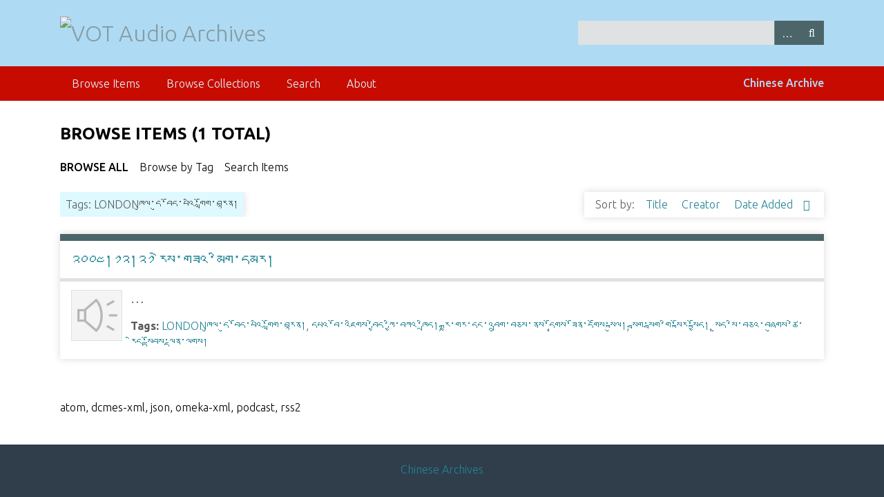

--- FILE ---
content_type: text/html; charset=utf-8
request_url: https://archive.vot.org/items/browse?tags=LONDON%E0%BD%81%E0%BD%B4%E0%BD%A3%E0%BC%8B%E0%BD%91%E0%BD%B4%E0%BC%8B%E0%BD%96%E0%BD%BC%E0%BD%91%E0%BC%8B%E0%BD%94%E0%BD%A0%E0%BD%B2%E0%BC%8B%E0%BD%82%E0%BE%B3%E0%BD%BC%E0%BD%82%E0%BC%8B%E0%BD%96%E0%BD%A2%E0%BE%99%E0%BD%93%E0%BC%8D
body_size: 3316
content:
<!DOCTYPE html>
<html class="winter" lang="en-US">
<head>
    <meta charset="utf-8">
    <meta name="viewport" content="width=device-width, initial-scale=1">
        <meta name="description" content="Write something about this site">
    
        <title>Browse Items &middot; VOT Audio Archives</title>

    <link rel="alternate" type="application/rss+xml" title="Omeka RSS Feed" href="/items/browse?tags=LONDON%E0%BD%81%E0%BD%B4%E0%BD%A3%E0%BC%8B%E0%BD%91%E0%BD%B4%E0%BC%8B%E0%BD%96%E0%BD%BC%E0%BD%91%E0%BC%8B%E0%BD%94%E0%BD%A0%E0%BD%B2%E0%BC%8B%E0%BD%82%E0%BE%B3%E0%BD%BC%E0%BD%82%E0%BC%8B%E0%BD%96%E0%BD%A2%E0%BE%99%E0%BD%93%E0%BC%8D&amp;output=rss2" /><link rel="alternate" type="application/atom+xml" title="Omeka Atom Feed" href="/items/browse?tags=LONDON%E0%BD%81%E0%BD%B4%E0%BD%A3%E0%BC%8B%E0%BD%91%E0%BD%B4%E0%BC%8B%E0%BD%96%E0%BD%BC%E0%BD%91%E0%BC%8B%E0%BD%94%E0%BD%A0%E0%BD%B2%E0%BC%8B%E0%BD%82%E0%BE%B3%E0%BD%BC%E0%BD%82%E0%BC%8B%E0%BD%96%E0%BD%A2%E0%BE%99%E0%BD%93%E0%BC%8D&amp;output=atom" />
    <!-- Plugin Stuff -->
    
    <!-- Stylesheets -->
    <link href="//fonts.googleapis.com/css?family=Ubuntu:300,400,500,700,300italic,400italic,500italic,700italic" media="all" rel="stylesheet" type="text/css" >
<link href="/application/views/scripts/css/iconfonts.css?v=3.0.2" media="screen" rel="stylesheet" type="text/css" >
<link href="/themes/seasons/css/normalize.css?v=3.0.2" media="screen" rel="stylesheet" type="text/css" >
<link href="/themes/seasons/css/style.css?v=3.0.2" media="screen" rel="stylesheet" type="text/css" >
<link href="/themes/seasons/css/print.css?v=3.0.2" media="print" rel="stylesheet" type="text/css" ><style type="text/css" media="all">
<!--
.winter #content, .winter #secondary-nav .current a, .winter #secondary-nav a.current, .winter .secondary-nav .current a, .winter .secondary-nav a.current, .winter .exhibit-section-nav .current a {
background:#fff
}

.winter nav.top {
background:#c80b00
}

.winter header {
background:#aedaf4
}

.winter #content h1 {
color:#000
}

.winter #content .items-nav a:link, .winter #content .items-nav a:visited, .winter #content .secondary-nav a:link, .winter #content .secondary-nav a:visited, #output-format-list, #output-format-list a, #outputs a:link, .winter #content #outputs a:visited#output-format-list a, #outputs a:link, .winter #content #outputs a:visited, #outputs a:link, a:link, .winter #content #outputs a:visited, #output-format-list a, #output-format-list a:visited, #output-format-list a:link, #output-format-list a:hover {
color:#000
}

.winter #content .items-nav a:link, .winter #content .items-nav a:visited, .winter #content .secondary-nav a:link, .winter #content .secondary-nav a:visited, .winter #content #secondary-nav a:link, .winter #content #secondary-nav a:visited, .winter #content #outputs a:link, .winter #content #outputs a:visited, .winter #content #exhibit-child-pages a:link, .winter #content #exhibit-child-pages a:visited, .winter #content #login-links a a:link, .winter #content #login-links a a:visited {
color:#000
}

footer p {
display:none
}

#top-nav ul {
float:left
}

#switcher {
float:right;
font-weight:500;
color:#aedaf4
}

.element-text li, .item-description {
font-size:20px
}

.page-input {
color:#000
}
-->
</style>
    <!-- JavaScripts -->
    
    <script type="text/javascript" src="//ajax.googleapis.com/ajax/libs/jquery/3.6.0/jquery.min.js"></script>
<script type="text/javascript">
    //<!--
    window.jQuery || document.write("<script type=\"text\/javascript\" src=\"\/application\/views\/scripts\/javascripts\/vendor\/jquery.js?v=3.0.2\" charset=\"utf-8\"><\/script>")    //-->
</script>
<script type="text/javascript" src="//ajax.googleapis.com/ajax/libs/jqueryui/1.12.1/jquery-ui.min.js"></script>
<script type="text/javascript">
    //<!--
    window.jQuery.ui || document.write("<script type=\"text\/javascript\" src=\"\/application\/views\/scripts\/javascripts\/vendor\/jquery-ui.js?v=3.0.2\" charset=\"utf-8\"><\/script>")    //-->
</script>
<script type="text/javascript" src="/application/views/scripts/javascripts/vendor/jquery.ui.touch-punch.js"></script>
<script type="text/javascript">
    //<!--
    jQuery.noConflict();    //-->
</script>
<script type="text/javascript" src="/application/views/scripts/javascripts/vendor/selectivizr.js?v=3.0.2"></script>
<script type="text/javascript" src="/application/views/scripts/javascripts/vendor/jquery-accessibleMegaMenu.js?v=3.0.2"></script>
<script type="text/javascript" src="/application/views/scripts/javascripts/vendor/respond.js?v=3.0.2"></script>
<script type="text/javascript" src="/themes/seasons/javascripts/jquery-extra-selectors.js?v=3.0.2"></script>
<script type="text/javascript" src="/themes/seasons/javascripts/seasons.js?v=3.0.2"></script>
<script type="text/javascript" src="/application/views/scripts/javascripts/globals.js?v=3.0.2"></script></head>
<body class="items browse">
    <a href="#content" id="skipnav">Skip to main content</a>
        <div id="wrap">
        <header role="banner">
            <div id="site-title">
                <a href="https://archive.vot.org" ><img src="https://archive.vot.org/files/theme_uploads/a75e4cac0c48d2d1af73df6ca54462f3.png" alt="VOT Audio Archives" /></a>
            </div>
            <div id="search-container" role="search">
                                <form id="search-form" name="search-form" action="/search" method="get">    <input type="text" name="query" id="query" value="" title="Search" aria-labelledby="submit_search">        <div id="advanced-form">
        <fieldset id="query-types">
            <legend>Search using this query type:</legend>
            <label><input type="radio" name="query_type" id="query_type-keyword" value="keyword" checked="checked">Keyword</label><br>
<label><input type="radio" name="query_type" id="query_type-boolean" value="boolean">Boolean</label><br>
<label><input type="radio" name="query_type" id="query_type-exact_match" value="exact_match">Exact match</label>        </fieldset>
                <fieldset id="record-types">
            <legend>Search only these record types:</legend>
                        <input type="checkbox" name="record_types[]" id="record_types-Item" value="Item" checked="checked"> <label for="record_types-Item">Item</label><br>
                        <input type="checkbox" name="record_types[]" id="record_types-File" value="File" checked="checked"> <label for="record_types-File">File</label><br>
                        <input type="checkbox" name="record_types[]" id="record_types-Collection" value="Collection" checked="checked"> <label for="record_types-Collection">Collection</label><br>
                    </fieldset>
                <p><a href="/items/search?tags=LONDON%E0%BD%81%E0%BD%B4%E0%BD%A3%E0%BC%8B%E0%BD%91%E0%BD%B4%E0%BC%8B%E0%BD%96%E0%BD%BC%E0%BD%91%E0%BC%8B%E0%BD%94%E0%BD%A0%E0%BD%B2%E0%BC%8B%E0%BD%82%E0%BE%B3%E0%BD%BC%E0%BD%82%E0%BC%8B%E0%BD%96%E0%BD%A2%E0%BE%99%E0%BD%93%E0%BC%8D">Advanced Search (Items only)</a></p>
    </div>
        <button name="submit_search" id="submit_search" type="submit" value="Search">Search</button></form>
                            </div>
                    </header>

        <nav id="top-nav" class="top" role="navigation">
            <ul class="navigation">
    <li class="active">
        <a href="/items/browse">Browse Items</a>
    </li>
    <li>
        <a href="/collections/browse">Browse Collections</a>
    </li>
    <li>
        <a href="/items/search">Search</a>
    </li>
    <li>
        <a href="/about">About</a>
    </li>
</ul><!-- Language Switcher Tibetan/Chinese ---------- -->
	<a id="switcher" href="http://archive.vot.org/cn/">Chinese Archive</a>
        </nav>

        <div id="content" role="main" tabindex="-1">
            
<h1>Browse Items (1 total)</h1>

<nav class="items-nav navigation secondary-nav">
    <ul class="navigation">
    <li class="active">
        <a href="/items/browse">Browse All</a>
    </li>
    <li>
        <a href="/items/tags">Browse by Tag</a>
    </li>
    <li>
        <a href="/items/search">Search Items</a>
    </li>
</ul></nav>

<div id="item-filters"><ul><li class="tags">Tags: LONDONཁུལ་དུ་བོད་པའི་གློག་བརྙན།</li></ul></div>


<div id="sort-links">
    <span class="sort-label">Sort by: </span><ul id="sort-links-list"><li  ><a href="/items/browse?tags=LONDON%E0%BD%81%E0%BD%B4%E0%BD%A3%E0%BC%8B%E0%BD%91%E0%BD%B4%E0%BC%8B%E0%BD%96%E0%BD%BC%E0%BD%91%E0%BC%8B%E0%BD%94%E0%BD%A0%E0%BD%B2%E0%BC%8B%E0%BD%82%E0%BE%B3%E0%BD%BC%E0%BD%82%E0%BC%8B%E0%BD%96%E0%BD%A2%E0%BE%99%E0%BD%93%E0%BC%8D&amp;sort_field=Dublin+Core%2CTitle">Title <span aria-label="Sort ascending" title="Sort ascending"></span></a></li><li  ><a href="/items/browse?tags=LONDON%E0%BD%81%E0%BD%B4%E0%BD%A3%E0%BC%8B%E0%BD%91%E0%BD%B4%E0%BC%8B%E0%BD%96%E0%BD%BC%E0%BD%91%E0%BC%8B%E0%BD%94%E0%BD%A0%E0%BD%B2%E0%BC%8B%E0%BD%82%E0%BE%B3%E0%BD%BC%E0%BD%82%E0%BC%8B%E0%BD%96%E0%BD%A2%E0%BE%99%E0%BD%93%E0%BC%8D&amp;sort_field=Dublin+Core%2CCreator">Creator <span aria-label="Sort ascending" title="Sort ascending"></span></a></li><li class="sorting desc" ><a href="/items/browse?tags=LONDON%E0%BD%81%E0%BD%B4%E0%BD%A3%E0%BC%8B%E0%BD%91%E0%BD%B4%E0%BC%8B%E0%BD%96%E0%BD%BC%E0%BD%91%E0%BC%8B%E0%BD%94%E0%BD%A0%E0%BD%B2%E0%BC%8B%E0%BD%82%E0%BE%B3%E0%BD%BC%E0%BD%82%E0%BC%8B%E0%BD%96%E0%BD%A2%E0%BE%99%E0%BD%93%E0%BC%8D&amp;sort_field=added&amp;sort_dir=a">Date Added <span aria-label="Sorting descending" title="Sorting descending"></span></a></li></ul></div>


<div class="item hentry">
    <h2><a href="/items/show/3984" class="permalink">༢༠༠༤།༡༢།༢༡      རེས་གཟའ་མིག་དམར།</a></h2>
    <div class="item-meta">
        <div class="item-img">
        <a href="/items/show/3984"><img src="/application/views/scripts/images/fallback-audio.png" alt="21 dec-converted.mp3" title="21 dec-converted.mp3"></a>    </div>
    
        <div class="item-description">
        …    </div>
    
        <div class="tags"><p><strong>Tags:</strong>
        <a href="/items/browse?tags=LONDON%E0%BD%81%E0%BD%B4%E0%BD%A3%E0%BC%8B%E0%BD%91%E0%BD%B4%E0%BC%8B%E0%BD%96%E0%BD%BC%E0%BD%91%E0%BC%8B%E0%BD%94%E0%BD%A0%E0%BD%B2%E0%BC%8B%E0%BD%82%E0%BE%B3%E0%BD%BC%E0%BD%82%E0%BC%8B%E0%BD%96%E0%BD%A2%E0%BE%99%E0%BD%93%E0%BC%8D" rel="tag">LONDONཁུལ་དུ་བོད་པའི་གློག་བརྙན།</a>, <a href="/items/browse?tags=%E0%BD%91%E0%BD%94%E0%BD%A0%E0%BC%8B%E0%BD%96%E0%BD%BC%E0%BC%8B%E0%BD%A0%E0%BD%87%E0%BD%B2%E0%BD%82%E0%BD%A6%E0%BC%8B%E0%BD%96%E0%BE%B1%E0%BD%BA%E0%BD%91%E0%BC%8B%E0%BD%80%E0%BE%B1%E0%BD%B2%E0%BC%8B%E0%BD%96%E0%BD%80%E0%BD%A0%E0%BC%8B%E0%BD%81%E0%BE%B2%E0%BD%B2%E0%BD%91%E0%BC%8D" rel="tag">དཔའ་བོ་འཇིགས་བྱེད་ཀྱི་བཀའ་ཁྲིད།</a>, <a href="/items/browse?tags=%E0%BD%A2%E0%BE%92%E0%BE%B1%E0%BC%8B%E0%BD%82%E0%BD%A2%E0%BC%8B%E0%BD%91%E0%BD%84%E0%BC%8B%E0%BD%A0%E0%BD%96%E0%BE%B2%E0%BD%B4%E0%BD%82%E0%BC%8B%E0%BD%96%E0%BD%85%E0%BD%A6%E0%BC%8B%E0%BD%93%E0%BD%A6%E0%BC%8B%E0%BD%91%E0%BE%AD%E0%BD%BC%E0%BD%82%E0%BD%A6%E0%BC%8B%E0%BD%9F%E0%BD%BC%E0%BD%93%E0%BC%8B%E0%BD%91%E0%BD%82%E0%BD%BC%E0%BD%A6%E0%BC%8B%E0%BD%A6%E0%BE%90%E0%BD%B4%E0%BD%A3%E0%BC%8D" rel="tag">རྒྱ་གར་དང་འབྲུག་བཅས་ནས་དྭོགས་ཟོན་དགོས་སྐུལ།</a>, <a href="/items/browse?tags=%E0%BD%A6%E0%BE%A6%E0%BD%82%E0%BC%8B%E0%BD%A6%E0%BE%A6%E0%BD%82%E0%BC%8B%E0%BD%82%E0%BD%B2%E0%BC%8B%E0%BD%A6%E0%BE%90%E0%BD%BC%E0%BD%A2%E0%BC%8B%E0%BD%A6%E0%BE%90%E0%BE%B1%E0%BD%BC%E0%BD%91%E0%BC%8D" rel="tag">སྦག་སྦག་གི་སྐོར་སྐྱོད།</a>, <a href="/items/browse?tags=%E0%BD%A6%E0%BD%B4%E0%BD%91%E0%BC%8B%E0%BD%A6%E0%BD%B2%E0%BC%8B%E0%BD%96%E0%BD%85%E0%BD%A0%E0%BC%8B%E0%BD%96%E0%BD%9E%E0%BD%B4%E0%BD%82%E0%BD%A6%E0%BC%8B%E0%BD%9A%E0%BD%BA%E0%BC%8B%E0%BD%A2%E0%BD%B2%E0%BD%84%E0%BC%8B%E0%BD%A6%E0%BE%9F%E0%BD%BC%E0%BD%96%E0%BD%A6%E0%BC%8B%E0%BD%A3%E0%BE%A1%E0%BD%93%E0%BC%8B%E0%BD%A3%E0%BD%82%E0%BD%A6%E0%BC%8D" rel="tag">སུད་སི་བཅའ་བཞུགས་ཚེ་རིང་སྟོབས་ལྡན་ལགས།</a></p>
    </div>
    
    
    </div><!-- end class="item-meta" -->
</div><!-- end class="item hentry" -->


<div id="outputs">
    <span class="outputs-label">Output Formats</span>
                <p id="output-format-list">
        <a href="/items/browse?tags=LONDON%E0%BD%81%E0%BD%B4%E0%BD%A3%E0%BC%8B%E0%BD%91%E0%BD%B4%E0%BC%8B%E0%BD%96%E0%BD%BC%E0%BD%91%E0%BC%8B%E0%BD%94%E0%BD%A0%E0%BD%B2%E0%BC%8B%E0%BD%82%E0%BE%B3%E0%BD%BC%E0%BD%82%E0%BC%8B%E0%BD%96%E0%BD%A2%E0%BE%99%E0%BD%93%E0%BC%8D&amp;output=atom">atom</a>, <a href="/items/browse?tags=LONDON%E0%BD%81%E0%BD%B4%E0%BD%A3%E0%BC%8B%E0%BD%91%E0%BD%B4%E0%BC%8B%E0%BD%96%E0%BD%BC%E0%BD%91%E0%BC%8B%E0%BD%94%E0%BD%A0%E0%BD%B2%E0%BC%8B%E0%BD%82%E0%BE%B3%E0%BD%BC%E0%BD%82%E0%BC%8B%E0%BD%96%E0%BD%A2%E0%BE%99%E0%BD%93%E0%BC%8D&amp;output=dcmes-xml">dcmes-xml</a>, <a href="/items/browse?tags=LONDON%E0%BD%81%E0%BD%B4%E0%BD%A3%E0%BC%8B%E0%BD%91%E0%BD%B4%E0%BC%8B%E0%BD%96%E0%BD%BC%E0%BD%91%E0%BC%8B%E0%BD%94%E0%BD%A0%E0%BD%B2%E0%BC%8B%E0%BD%82%E0%BE%B3%E0%BD%BC%E0%BD%82%E0%BC%8B%E0%BD%96%E0%BD%A2%E0%BE%99%E0%BD%93%E0%BC%8D&amp;output=json">json</a>, <a href="/items/browse?tags=LONDON%E0%BD%81%E0%BD%B4%E0%BD%A3%E0%BC%8B%E0%BD%91%E0%BD%B4%E0%BC%8B%E0%BD%96%E0%BD%BC%E0%BD%91%E0%BC%8B%E0%BD%94%E0%BD%A0%E0%BD%B2%E0%BC%8B%E0%BD%82%E0%BE%B3%E0%BD%BC%E0%BD%82%E0%BC%8B%E0%BD%96%E0%BD%A2%E0%BE%99%E0%BD%93%E0%BC%8D&amp;output=omeka-xml">omeka-xml</a>, <a href="/items/browse?tags=LONDON%E0%BD%81%E0%BD%B4%E0%BD%A3%E0%BC%8B%E0%BD%91%E0%BD%B4%E0%BC%8B%E0%BD%96%E0%BD%BC%E0%BD%91%E0%BC%8B%E0%BD%94%E0%BD%A0%E0%BD%B2%E0%BC%8B%E0%BD%82%E0%BE%B3%E0%BD%BC%E0%BD%82%E0%BC%8B%E0%BD%96%E0%BD%A2%E0%BE%99%E0%BD%93%E0%BC%8D&amp;output=podcast">podcast</a>, <a href="/items/browse?tags=LONDON%E0%BD%81%E0%BD%B4%E0%BD%A3%E0%BC%8B%E0%BD%91%E0%BD%B4%E0%BC%8B%E0%BD%96%E0%BD%BC%E0%BD%91%E0%BC%8B%E0%BD%94%E0%BD%A0%E0%BD%B2%E0%BC%8B%E0%BD%82%E0%BE%B3%E0%BD%BC%E0%BD%82%E0%BC%8B%E0%BD%96%E0%BD%A2%E0%BE%99%E0%BD%93%E0%BC%8D&amp;output=rss2">rss2</a>        </p>
    </div>


</div><!-- end content -->

<footer role="contentinfo">

        <div id="custom-footer-text">
                        <p><div style="text-align:center;"><a href="/cn">Chinese Archives</a></div></p>
                                        <p>Voice Of Tibet</p>
                    </div>

        <p>Proudly powered by <a href="http://omeka.org">Omeka</a>.</p>

    
</footer>

</div><!--end wrap-->

<script type="text/javascript">
jQuery(document).ready(function () {
    Omeka.showAdvancedForm();
    Omeka.skipNav();
    Omeka.megaMenu("#top-nav");
    Seasons.mobileSelectNav();
});
</script>

</body>

</html>
